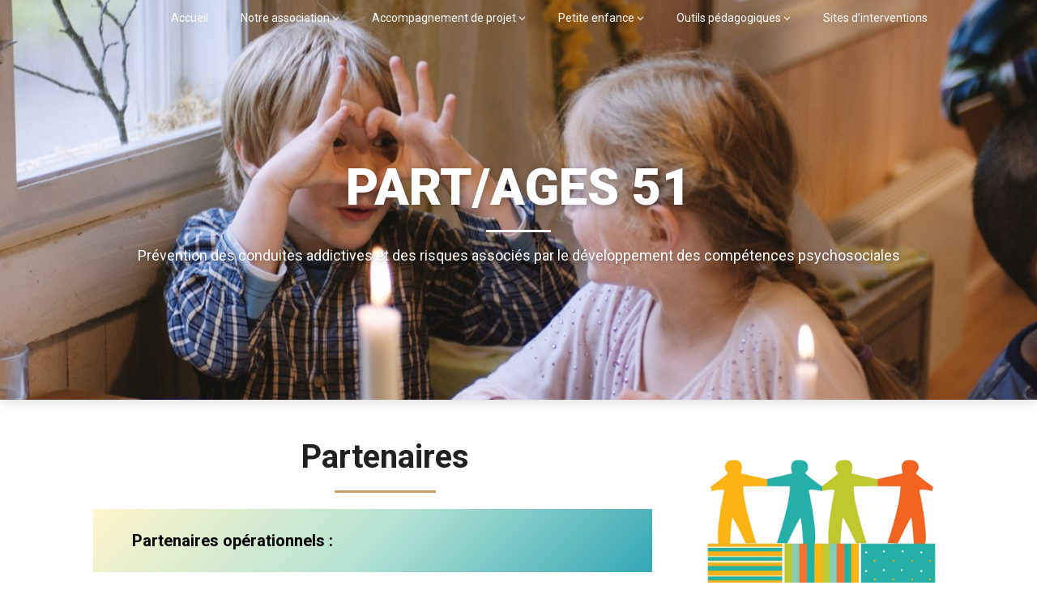

--- FILE ---
content_type: text/html; charset=UTF-8
request_url: https://partages51.asso.fr/partenaires/
body_size: 12549
content:
<!DOCTYPE html>
<html lang="fr-FR">
<head>
	<meta charset="UTF-8">
	<meta name="viewport" content="width=device-width, initial-scale=1">
	<link rel="profile" href="http://gmpg.org/xfn/11">
	<link rel="pingback" href="https://partages51.asso.fr/xmlrpc.php">
	<title>Partenaires &#8211; PART/AGES 51</title>
<meta name='robots' content='max-image-preview:large' />
	<style>img:is([sizes="auto" i], [sizes^="auto," i]) { contain-intrinsic-size: 3000px 1500px }</style>
	<!-- Added by Simplest Gallery Plugin v. 4.4 BEGIN -->
<!-- SG default gallery type is: lightbox -->
<!-- Added by FancyBox without labels BEGIN -->
<!-- Lighbox module for Simplest Gallery, v. 1.1 -->
<!-- Added by FancyBox without labels END -->
<!-- Added by Simplest Gallery Plugin END -->
<link rel='dns-prefetch' href='//fonts.googleapis.com' />
<link rel="alternate" type="application/rss+xml" title="PART/AGES 51 &raquo; Flux" href="https://partages51.asso.fr/feed/" />
<link rel="alternate" type="application/rss+xml" title="PART/AGES 51 &raquo; Flux des commentaires" href="https://partages51.asso.fr/comments/feed/" />
<script type="text/javascript">
/* <![CDATA[ */
window._wpemojiSettings = {"baseUrl":"https:\/\/s.w.org\/images\/core\/emoji\/15.0.3\/72x72\/","ext":".png","svgUrl":"https:\/\/s.w.org\/images\/core\/emoji\/15.0.3\/svg\/","svgExt":".svg","source":{"concatemoji":"https:\/\/partages51.asso.fr\/wp-includes\/js\/wp-emoji-release.min.js?ver=6.7.4"}};
/*! This file is auto-generated */
!function(i,n){var o,s,e;function c(e){try{var t={supportTests:e,timestamp:(new Date).valueOf()};sessionStorage.setItem(o,JSON.stringify(t))}catch(e){}}function p(e,t,n){e.clearRect(0,0,e.canvas.width,e.canvas.height),e.fillText(t,0,0);var t=new Uint32Array(e.getImageData(0,0,e.canvas.width,e.canvas.height).data),r=(e.clearRect(0,0,e.canvas.width,e.canvas.height),e.fillText(n,0,0),new Uint32Array(e.getImageData(0,0,e.canvas.width,e.canvas.height).data));return t.every(function(e,t){return e===r[t]})}function u(e,t,n){switch(t){case"flag":return n(e,"\ud83c\udff3\ufe0f\u200d\u26a7\ufe0f","\ud83c\udff3\ufe0f\u200b\u26a7\ufe0f")?!1:!n(e,"\ud83c\uddfa\ud83c\uddf3","\ud83c\uddfa\u200b\ud83c\uddf3")&&!n(e,"\ud83c\udff4\udb40\udc67\udb40\udc62\udb40\udc65\udb40\udc6e\udb40\udc67\udb40\udc7f","\ud83c\udff4\u200b\udb40\udc67\u200b\udb40\udc62\u200b\udb40\udc65\u200b\udb40\udc6e\u200b\udb40\udc67\u200b\udb40\udc7f");case"emoji":return!n(e,"\ud83d\udc26\u200d\u2b1b","\ud83d\udc26\u200b\u2b1b")}return!1}function f(e,t,n){var r="undefined"!=typeof WorkerGlobalScope&&self instanceof WorkerGlobalScope?new OffscreenCanvas(300,150):i.createElement("canvas"),a=r.getContext("2d",{willReadFrequently:!0}),o=(a.textBaseline="top",a.font="600 32px Arial",{});return e.forEach(function(e){o[e]=t(a,e,n)}),o}function t(e){var t=i.createElement("script");t.src=e,t.defer=!0,i.head.appendChild(t)}"undefined"!=typeof Promise&&(o="wpEmojiSettingsSupports",s=["flag","emoji"],n.supports={everything:!0,everythingExceptFlag:!0},e=new Promise(function(e){i.addEventListener("DOMContentLoaded",e,{once:!0})}),new Promise(function(t){var n=function(){try{var e=JSON.parse(sessionStorage.getItem(o));if("object"==typeof e&&"number"==typeof e.timestamp&&(new Date).valueOf()<e.timestamp+604800&&"object"==typeof e.supportTests)return e.supportTests}catch(e){}return null}();if(!n){if("undefined"!=typeof Worker&&"undefined"!=typeof OffscreenCanvas&&"undefined"!=typeof URL&&URL.createObjectURL&&"undefined"!=typeof Blob)try{var e="postMessage("+f.toString()+"("+[JSON.stringify(s),u.toString(),p.toString()].join(",")+"));",r=new Blob([e],{type:"text/javascript"}),a=new Worker(URL.createObjectURL(r),{name:"wpTestEmojiSupports"});return void(a.onmessage=function(e){c(n=e.data),a.terminate(),t(n)})}catch(e){}c(n=f(s,u,p))}t(n)}).then(function(e){for(var t in e)n.supports[t]=e[t],n.supports.everything=n.supports.everything&&n.supports[t],"flag"!==t&&(n.supports.everythingExceptFlag=n.supports.everythingExceptFlag&&n.supports[t]);n.supports.everythingExceptFlag=n.supports.everythingExceptFlag&&!n.supports.flag,n.DOMReady=!1,n.readyCallback=function(){n.DOMReady=!0}}).then(function(){return e}).then(function(){var e;n.supports.everything||(n.readyCallback(),(e=n.source||{}).concatemoji?t(e.concatemoji):e.wpemoji&&e.twemoji&&(t(e.twemoji),t(e.wpemoji)))}))}((window,document),window._wpemojiSettings);
/* ]]> */
</script>
<style id='wp-emoji-styles-inline-css' type='text/css'>

	img.wp-smiley, img.emoji {
		display: inline !important;
		border: none !important;
		box-shadow: none !important;
		height: 1em !important;
		width: 1em !important;
		margin: 0 0.07em !important;
		vertical-align: -0.1em !important;
		background: none !important;
		padding: 0 !important;
	}
</style>
<link rel='stylesheet' id='wp-block-library-css' href='https://partages51.asso.fr/wp-includes/css/dist/block-library/style.min.css?ver=6.7.4' type='text/css' media='all' />
<style id='superb-addons-animated-heading-style-inline-css' type='text/css'>
.superbaddons-animated-heading-block{overflow:hidden}.superbaddons-animated-heading-block .superb-animated-heading-letter{display:inline-block}

</style>
<style id='superb-addons-author-box-style-inline-css' type='text/css'>
.superbaddons-authorbox{align-items:stretch;border-radius:10px;display:flex;flex-direction:row;gap:20px;padding:40px 20px}.superbaddons-authorbox-alignment-left{justify-content:flex-start}.superbaddons-authorbox-alignment-center{align-items:center;flex-direction:column;gap:0;justify-content:center;text-align:center}.superbaddons-authorbox-alignment-right{flex-direction:row-reverse;text-align:right}.superbaddons-authorbox-left{align-items:center;display:flex;flex:1;max-width:96px}.superbaddons-authorbox-right{flex:1}.superbaddons-authorbox-avatar{border-radius:50%}.superbaddons-authorbox-authorname{color:#444;font-size:32px;font-style:normal;font-weight:800;line-height:40px}.superbaddons-authorbox-authorbio{color:#7c7c7c;font-size:14px;font-style:normal;font-weight:600;line-height:19px}.superbaddons-authorbox-authorbio,.superbaddons-authorbox-authorname{margin:0}.superbaddons-authorbox-social-wrapper{align-items:flex-start;display:flex;flex-direction:row;gap:10px}.superbaddons-authorbox-social-wrapper a{margin-top:15px}

</style>
<style id='superb-addons-ratings-style-inline-css' type='text/css'>
.superbaddongs-ratings-overall-wrapper{display:flex;flex-direction:column}.superbaddons-ratings-overall-label{font-style:normal;font-weight:700}.superbaddons-ratings-overall-rating-wrapper{align-items:center;display:flex;flex-direction:row;gap:12px}.superbaddons-ratings-overall-rating{align-items:center;display:flex;font-style:normal;font-weight:800;gap:5px;line-height:40px}.superbaddons-ratings-stars-icons{display:flex;flex-wrap:wrap;gap:8px;position:relative}.superbaddons-ratings-single-star{align-items:center;display:flex;position:relative}.superbaddons-ratings-single-percentage-star{left:0;overflow:hidden;position:absolute;top:0}.superbaddons-ratings-ratingbar-label{font-weight:700;margin:30px 0 16px}.superbaddons-ratings-ratingbar-bar{border-radius:100px;overflow:hidden;width:100%}.superbaddons-ratings-ratingbar-bar,.superbaddons-ratings-ratingbar-bar-fill{height:10px}.superbaddons-ratings-alignment-center{text-align:center}.superbaddons-ratings-alignment-center .superbaddons-ratings-overall-rating-wrapper{justify-content:center}.superbaddons-ratings-alignment-right{text-align:right}.superbaddons-ratings-alignment-right .superbaddons-ratings-overall-rating-wrapper{flex-direction:row-reverse}

</style>
<style id='superb-addons-table-of-contents-style-inline-css' type='text/css'>
.superbaddons-tableofcontents{display:flex;flex-direction:column}.superbaddons-tableofcontents-alignment-center{align-items:center;text-align:center}.superbaddons-tableofcontents-alignment-right{direction:rtl}.superbaddons-tableofcontents-boxed{border-radius:10px;padding:40px 20px}.superbaddons-tableofcontents-title{font-style:normal;font-weight:800}.superbaddons-tableofcontents-text{font-style:normal;font-weight:600}.superbaddons-tableofcontents-table ol{list-style-position:inside;margin:0;padding:0}.superbaddons-tableofcontents-table ol ol{padding-left:20px}.superbaddons-tableofcontents-alignment-center .superbaddons-tableofcontents-table ol ol{padding-left:0}.superbaddons-tableofcontents-alignment-right .superbaddons-tableofcontents-table ol ol{padding-left:0;padding-right:20px}

</style>
<style id='superb-addons-recent-posts-style-inline-css' type='text/css'>
.superbaddons-recentposts-alignment-center .superbaddons-recentposts-item-inner{flex-direction:column;justify-content:center;text-align:center}.superbaddons-recentposts-alignment-right{direction:rtl}.superbaddons-recentposts-list{list-style:none;margin:0;padding:0}.superbaddons-recentposts-list a{text-decoration:none}.superbaddons-recentposts-list a:active,.superbaddons-recentposts-list a:focus,.superbaddons-recentposts-list a:hover{color:inherit}.superbaddons-recentposts-item{margin-bottom:10px}.superbaddons-recentposts-item:last-of-type{margin-bottom:0}.superbaddons-recentposts-item-inner{align-items:center;display:flex;gap:10px}.superbaddons-recentposts-item-left,.superbaddons-recentposts-item-right{display:flex;flex-direction:column}

</style>
<style id='superb-addons-cover-image-style-inline-css' type='text/css'>
.superbaddons-coverimage-block{overflow:hidden}

</style>
<style id='superb-addons-google-maps-style-inline-css' type='text/css'>
.superbaddons-google-maps-block{overflow:hidden}

</style>
<style id='superb-addons-reveal-button-style-inline-css' type='text/css'>
.superb-addons-reveal-button{box-sizing:border-box;font-size:18px;padding-right:30px;position:relative}.superb-addons-reveal-button-element{background-color:var(--wp--preset--color--primary,#fff);border:1px solid var(--wp--preset--color--primary,#000);border-radius:5px;box-sizing:border-box;color:var(--wp--preset--color--contrast-light,#000);display:inline-block;line-height:1;margin:0;padding:15px 25px;position:relative;text-align:center;text-decoration:none;width:auto;z-index:1}.superb-addons-reveal-button.superb-addons-reveal-button-width-25{width:calc(25% - var(--wp--style--block-gap, .5em)*.75)}.superb-addons-reveal-button.superb-addons-reveal-button-width-50{width:calc(50% - var(--wp--style--block-gap, .5em)*.5)}.superb-addons-reveal-button.superb-addons-reveal-button-width-75{width:calc(75% - var(--wp--style--block-gap, .5em)*.25)}.superb-addons-reveal-button.superb-addons-reveal-button-width-100{flex-basis:100%;width:100%}.superb-has-custom-width .superb-addons-reveal-button-element{width:100%}.superb-addons-reveal-button-has-reveal .superb-addons-reveal-button-element.superb-addons-reveal-button-cta{border-bottom-right-radius:0!important;border-top-right-radius:0!important}.superb-addons-reveal-button-element.superb-addons-reveal-button-revealed{border-color:var(--wp--preset--color--primary,#000);border-style:dashed;display:inline-flex;gap:10px;margin-right:0;-webkit-user-select:all;-moz-user-select:all;user-select:all}.superb-addons-reveal-button-element.superb-addons-reveal-button-revealed,.superb-addons-reveal-button-teaser{align-items:center;background-color:var(--wp--preset--color--contrast-light,#fff);color:var(--wp--preset--color--primary,#000)}.superb-addons-reveal-button-teaser{border:1px dashed #000;border:1px dashed var(--wp--preset--color--primary,#000);border-radius:0 8px 8px 0;box-sizing:border-box;display:none;height:100%;justify-content:flex-end;padding:0 10px;position:absolute;right:0;top:0;-webkit-user-select:none;-moz-user-select:none;user-select:none;width:50%;z-index:0}.superb-addons-reveal-button-has-reveal .superb-addons-reveal-button-teaser{display:flex}.superb-addons-reveal-button .superb-has-teaser-text-color{color:var(--superb-addons-reveal-button-teaser-text)}.superb-addons-reveal-button .superb-has-teaser-background-color{background-color:var(--superb-addons-reveal-button-teaser-background)}.superb-addons-reveal-button:active,.superb-addons-reveal-button:focus,.superb-addons-reveal-button:hover{text-decoration:none}.superb-addons-reveal-button-element button{align-items:center;background:none;border:none;color:inherit;cursor:pointer;display:inline-flex;font-family:inherit;font-size:18px;font-weight:inherit;margin:0;padding:0;text-align:center;text-decoration:none;-webkit-user-select:none;-moz-user-select:none;user-select:none}

</style>
<link rel='stylesheet' id='wc-blocks-vendors-style-css' href='https://partages51.asso.fr/wp-content/plugins/woocommerce/packages/woocommerce-blocks/build/wc-blocks-vendors-style.css?ver=8.7.5' type='text/css' media='all' />
<link rel='stylesheet' id='wc-blocks-style-css' href='https://partages51.asso.fr/wp-content/plugins/woocommerce/packages/woocommerce-blocks/build/wc-blocks-style.css?ver=8.7.5' type='text/css' media='all' />
<style id='classic-theme-styles-inline-css' type='text/css'>
/*! This file is auto-generated */
.wp-block-button__link{color:#fff;background-color:#32373c;border-radius:9999px;box-shadow:none;text-decoration:none;padding:calc(.667em + 2px) calc(1.333em + 2px);font-size:1.125em}.wp-block-file__button{background:#32373c;color:#fff;text-decoration:none}
</style>
<style id='global-styles-inline-css' type='text/css'>
:root{--wp--preset--aspect-ratio--square: 1;--wp--preset--aspect-ratio--4-3: 4/3;--wp--preset--aspect-ratio--3-4: 3/4;--wp--preset--aspect-ratio--3-2: 3/2;--wp--preset--aspect-ratio--2-3: 2/3;--wp--preset--aspect-ratio--16-9: 16/9;--wp--preset--aspect-ratio--9-16: 9/16;--wp--preset--color--black: #000000;--wp--preset--color--cyan-bluish-gray: #abb8c3;--wp--preset--color--white: #ffffff;--wp--preset--color--pale-pink: #f78da7;--wp--preset--color--vivid-red: #cf2e2e;--wp--preset--color--luminous-vivid-orange: #ff6900;--wp--preset--color--luminous-vivid-amber: #fcb900;--wp--preset--color--light-green-cyan: #7bdcb5;--wp--preset--color--vivid-green-cyan: #00d084;--wp--preset--color--pale-cyan-blue: #8ed1fc;--wp--preset--color--vivid-cyan-blue: #0693e3;--wp--preset--color--vivid-purple: #9b51e0;--wp--preset--gradient--vivid-cyan-blue-to-vivid-purple: linear-gradient(135deg,rgba(6,147,227,1) 0%,rgb(155,81,224) 100%);--wp--preset--gradient--light-green-cyan-to-vivid-green-cyan: linear-gradient(135deg,rgb(122,220,180) 0%,rgb(0,208,130) 100%);--wp--preset--gradient--luminous-vivid-amber-to-luminous-vivid-orange: linear-gradient(135deg,rgba(252,185,0,1) 0%,rgba(255,105,0,1) 100%);--wp--preset--gradient--luminous-vivid-orange-to-vivid-red: linear-gradient(135deg,rgba(255,105,0,1) 0%,rgb(207,46,46) 100%);--wp--preset--gradient--very-light-gray-to-cyan-bluish-gray: linear-gradient(135deg,rgb(238,238,238) 0%,rgb(169,184,195) 100%);--wp--preset--gradient--cool-to-warm-spectrum: linear-gradient(135deg,rgb(74,234,220) 0%,rgb(151,120,209) 20%,rgb(207,42,186) 40%,rgb(238,44,130) 60%,rgb(251,105,98) 80%,rgb(254,248,76) 100%);--wp--preset--gradient--blush-light-purple: linear-gradient(135deg,rgb(255,206,236) 0%,rgb(152,150,240) 100%);--wp--preset--gradient--blush-bordeaux: linear-gradient(135deg,rgb(254,205,165) 0%,rgb(254,45,45) 50%,rgb(107,0,62) 100%);--wp--preset--gradient--luminous-dusk: linear-gradient(135deg,rgb(255,203,112) 0%,rgb(199,81,192) 50%,rgb(65,88,208) 100%);--wp--preset--gradient--pale-ocean: linear-gradient(135deg,rgb(255,245,203) 0%,rgb(182,227,212) 50%,rgb(51,167,181) 100%);--wp--preset--gradient--electric-grass: linear-gradient(135deg,rgb(202,248,128) 0%,rgb(113,206,126) 100%);--wp--preset--gradient--midnight: linear-gradient(135deg,rgb(2,3,129) 0%,rgb(40,116,252) 100%);--wp--preset--font-size--small: 13px;--wp--preset--font-size--medium: 20px;--wp--preset--font-size--large: 36px;--wp--preset--font-size--x-large: 42px;--wp--preset--spacing--20: 0.44rem;--wp--preset--spacing--30: 0.67rem;--wp--preset--spacing--40: 1rem;--wp--preset--spacing--50: 1.5rem;--wp--preset--spacing--60: 2.25rem;--wp--preset--spacing--70: 3.38rem;--wp--preset--spacing--80: 5.06rem;--wp--preset--shadow--natural: 6px 6px 9px rgba(0, 0, 0, 0.2);--wp--preset--shadow--deep: 12px 12px 50px rgba(0, 0, 0, 0.4);--wp--preset--shadow--sharp: 6px 6px 0px rgba(0, 0, 0, 0.2);--wp--preset--shadow--outlined: 6px 6px 0px -3px rgba(255, 255, 255, 1), 6px 6px rgba(0, 0, 0, 1);--wp--preset--shadow--crisp: 6px 6px 0px rgba(0, 0, 0, 1);}:where(.is-layout-flex){gap: 0.5em;}:where(.is-layout-grid){gap: 0.5em;}body .is-layout-flex{display: flex;}.is-layout-flex{flex-wrap: wrap;align-items: center;}.is-layout-flex > :is(*, div){margin: 0;}body .is-layout-grid{display: grid;}.is-layout-grid > :is(*, div){margin: 0;}:where(.wp-block-columns.is-layout-flex){gap: 2em;}:where(.wp-block-columns.is-layout-grid){gap: 2em;}:where(.wp-block-post-template.is-layout-flex){gap: 1.25em;}:where(.wp-block-post-template.is-layout-grid){gap: 1.25em;}.has-black-color{color: var(--wp--preset--color--black) !important;}.has-cyan-bluish-gray-color{color: var(--wp--preset--color--cyan-bluish-gray) !important;}.has-white-color{color: var(--wp--preset--color--white) !important;}.has-pale-pink-color{color: var(--wp--preset--color--pale-pink) !important;}.has-vivid-red-color{color: var(--wp--preset--color--vivid-red) !important;}.has-luminous-vivid-orange-color{color: var(--wp--preset--color--luminous-vivid-orange) !important;}.has-luminous-vivid-amber-color{color: var(--wp--preset--color--luminous-vivid-amber) !important;}.has-light-green-cyan-color{color: var(--wp--preset--color--light-green-cyan) !important;}.has-vivid-green-cyan-color{color: var(--wp--preset--color--vivid-green-cyan) !important;}.has-pale-cyan-blue-color{color: var(--wp--preset--color--pale-cyan-blue) !important;}.has-vivid-cyan-blue-color{color: var(--wp--preset--color--vivid-cyan-blue) !important;}.has-vivid-purple-color{color: var(--wp--preset--color--vivid-purple) !important;}.has-black-background-color{background-color: var(--wp--preset--color--black) !important;}.has-cyan-bluish-gray-background-color{background-color: var(--wp--preset--color--cyan-bluish-gray) !important;}.has-white-background-color{background-color: var(--wp--preset--color--white) !important;}.has-pale-pink-background-color{background-color: var(--wp--preset--color--pale-pink) !important;}.has-vivid-red-background-color{background-color: var(--wp--preset--color--vivid-red) !important;}.has-luminous-vivid-orange-background-color{background-color: var(--wp--preset--color--luminous-vivid-orange) !important;}.has-luminous-vivid-amber-background-color{background-color: var(--wp--preset--color--luminous-vivid-amber) !important;}.has-light-green-cyan-background-color{background-color: var(--wp--preset--color--light-green-cyan) !important;}.has-vivid-green-cyan-background-color{background-color: var(--wp--preset--color--vivid-green-cyan) !important;}.has-pale-cyan-blue-background-color{background-color: var(--wp--preset--color--pale-cyan-blue) !important;}.has-vivid-cyan-blue-background-color{background-color: var(--wp--preset--color--vivid-cyan-blue) !important;}.has-vivid-purple-background-color{background-color: var(--wp--preset--color--vivid-purple) !important;}.has-black-border-color{border-color: var(--wp--preset--color--black) !important;}.has-cyan-bluish-gray-border-color{border-color: var(--wp--preset--color--cyan-bluish-gray) !important;}.has-white-border-color{border-color: var(--wp--preset--color--white) !important;}.has-pale-pink-border-color{border-color: var(--wp--preset--color--pale-pink) !important;}.has-vivid-red-border-color{border-color: var(--wp--preset--color--vivid-red) !important;}.has-luminous-vivid-orange-border-color{border-color: var(--wp--preset--color--luminous-vivid-orange) !important;}.has-luminous-vivid-amber-border-color{border-color: var(--wp--preset--color--luminous-vivid-amber) !important;}.has-light-green-cyan-border-color{border-color: var(--wp--preset--color--light-green-cyan) !important;}.has-vivid-green-cyan-border-color{border-color: var(--wp--preset--color--vivid-green-cyan) !important;}.has-pale-cyan-blue-border-color{border-color: var(--wp--preset--color--pale-cyan-blue) !important;}.has-vivid-cyan-blue-border-color{border-color: var(--wp--preset--color--vivid-cyan-blue) !important;}.has-vivid-purple-border-color{border-color: var(--wp--preset--color--vivid-purple) !important;}.has-vivid-cyan-blue-to-vivid-purple-gradient-background{background: var(--wp--preset--gradient--vivid-cyan-blue-to-vivid-purple) !important;}.has-light-green-cyan-to-vivid-green-cyan-gradient-background{background: var(--wp--preset--gradient--light-green-cyan-to-vivid-green-cyan) !important;}.has-luminous-vivid-amber-to-luminous-vivid-orange-gradient-background{background: var(--wp--preset--gradient--luminous-vivid-amber-to-luminous-vivid-orange) !important;}.has-luminous-vivid-orange-to-vivid-red-gradient-background{background: var(--wp--preset--gradient--luminous-vivid-orange-to-vivid-red) !important;}.has-very-light-gray-to-cyan-bluish-gray-gradient-background{background: var(--wp--preset--gradient--very-light-gray-to-cyan-bluish-gray) !important;}.has-cool-to-warm-spectrum-gradient-background{background: var(--wp--preset--gradient--cool-to-warm-spectrum) !important;}.has-blush-light-purple-gradient-background{background: var(--wp--preset--gradient--blush-light-purple) !important;}.has-blush-bordeaux-gradient-background{background: var(--wp--preset--gradient--blush-bordeaux) !important;}.has-luminous-dusk-gradient-background{background: var(--wp--preset--gradient--luminous-dusk) !important;}.has-pale-ocean-gradient-background{background: var(--wp--preset--gradient--pale-ocean) !important;}.has-electric-grass-gradient-background{background: var(--wp--preset--gradient--electric-grass) !important;}.has-midnight-gradient-background{background: var(--wp--preset--gradient--midnight) !important;}.has-small-font-size{font-size: var(--wp--preset--font-size--small) !important;}.has-medium-font-size{font-size: var(--wp--preset--font-size--medium) !important;}.has-large-font-size{font-size: var(--wp--preset--font-size--large) !important;}.has-x-large-font-size{font-size: var(--wp--preset--font-size--x-large) !important;}
:where(.wp-block-post-template.is-layout-flex){gap: 1.25em;}:where(.wp-block-post-template.is-layout-grid){gap: 1.25em;}
:where(.wp-block-columns.is-layout-flex){gap: 2em;}:where(.wp-block-columns.is-layout-grid){gap: 2em;}
:root :where(.wp-block-pullquote){font-size: 1.5em;line-height: 1.6;}
</style>
<link rel='stylesheet' id='superb-addons-patterns-css' href='https://partages51.asso.fr/wp-content/plugins/superb-blocks/assets/css/patterns.min.css?ver=3.3.2' type='text/css' media='all' />
<link rel='stylesheet' id='superb-addons-enhancements-css' href='https://partages51.asso.fr/wp-content/plugins/superb-blocks/assets/css/enhancements.min.css?ver=3.3.2' type='text/css' media='all' />
<style id='woocommerce-inline-inline-css' type='text/css'>
.woocommerce form .form-row .required { visibility: visible; }
</style>
<link rel='stylesheet' id='landing-pagency-style-css' href='https://partages51.asso.fr/wp-content/themes/landing-pagency/style.css?ver=6.7.4' type='text/css' media='all' />
<style id='landing-pagency-style-inline-css' type='text/css'>

        #site-header { background-image: url('https://partages51.asso.fr/wp-content/uploads/2022/12/257386-1280x675-1.jpg'); }
    .related-posts .related-posts-no-img h5.title.front-view-title, #tabber .inside li .meta b,footer .widget li a:hover,.fn a,.reply a,#tabber .inside li div.info .entry-title a:hover, #navigation ul ul a:hover,.single_post a, a:hover, .sidebar.c-4-12 .textwidget a, #site-footer .textwidget a, #commentform a, #tabber .inside li a, .copyrights a:hover, a, .sidebar.c-4-12 a:hover, .top a:hover, footer .tagcloud a:hover,.sticky-text { color: #c69c6d; }

    .total-comments span:after, span.sticky-post, .nav-previous a:hover, .nav-next a:hover, #commentform input#submit, #searchform input[type='submit'], .home_menu_item, .currenttext, .pagination a:hover, .readMore a, .ldgpgy-subscribe input[type='submit'], .pagination .current, .woocommerce nav.woocommerce-pagination ul li a:focus, .woocommerce nav.woocommerce-pagination ul li a:hover, .woocommerce nav.woocommerce-pagination ul li span.current, .woocommerce-product-search input[type="submit"], .woocommerce a.button, .woocommerce-page a.button, .woocommerce button.button, .woocommerce-page button.button, .woocommerce input.button, .woocommerce-page input.button, .woocommerce #respond input#submit, .woocommerce-page #respond input#submit, .woocommerce #content input.button, .woocommerce-page #content input.button, #sidebars h3.widget-title:after, .postauthor h4:after, .related-posts h3:after, .archive .postsby span:after, .comment-respond h4:after, .single_post header:after, #cancel-comment-reply-link, .upper-widgets-grid h3:after  { background-color: #c69c6d; }

    .related-posts-no-img, #navigation ul li.current-menu-item a, .woocommerce nav.woocommerce-pagination ul li span.current, .woocommerce-page nav.woocommerce-pagination ul li span.current, .woocommerce #content nav.woocommerce-pagination ul li span.current, .woocommerce-page #content nav.woocommerce-pagination ul li span.current, .woocommerce nav.woocommerce-pagination ul li a:hover, .woocommerce-page nav.woocommerce-pagination ul li a:hover, .woocommerce #content nav.woocommerce-pagination ul li a:hover, .woocommerce-page #content nav.woocommerce-pagination ul li a:hover, .woocommerce nav.woocommerce-pagination ul li a:focus, .woocommerce-page nav.woocommerce-pagination ul li a:focus, .woocommerce #content nav.woocommerce-pagination ul li a:focus, .woocommerce-page #content nav.woocommerce-pagination ul li a:focus, .pagination .current, .tagcloud a { border-color: #c69c6d; }
    .corner { border-color: transparent transparent #c69c6d transparent;}

    
</style>
<link rel='stylesheet' id='landing-pagency-fonts-css' href='//fonts.googleapis.com/css?family=Roboto%3A400%2C500%2C700%2C900' type='text/css' media='all' />
<link rel='stylesheet' id='fancybox-css' href='https://partages51.asso.fr/wp-content/plugins/simplest-gallery/fancybox/jquery.fancybox-1.3.4.css?ver=6.7.4' type='text/css' media='all' />
<script type="text/javascript" src="https://partages51.asso.fr/wp-content/plugins/simplest-gallery/lib/jquery-1.10.2.min.js?ver=1.10.2" id="jquery-js"></script>
<script type="text/javascript" src="https://partages51.asso.fr/wp-content/plugins/simplest-gallery/lib/jquery-migrate-1.2.1.min.js?ver=1.2.1" id="jquery-migrate-js"></script>
<script type="text/javascript" src="https://partages51.asso.fr/wp-content/plugins/simplest-gallery/lib/jquery.mousewheel-3.0.6.pack.js?ver=3.0.6" id="jquery.mousewheel-js"></script>
<script type="text/javascript" src="https://partages51.asso.fr/wp-content/plugins/simplest-gallery/fancybox/jquery.fancybox-1.3.4.js?ver=1.3.4" id="fancybox-js"></script>
<link rel="https://api.w.org/" href="https://partages51.asso.fr/wp-json/" /><link rel="alternate" title="JSON" type="application/json" href="https://partages51.asso.fr/wp-json/wp/v2/pages/117" /><link rel="EditURI" type="application/rsd+xml" title="RSD" href="https://partages51.asso.fr/xmlrpc.php?rsd" />
<meta name="generator" content="WordPress 6.7.4" />
<meta name="generator" content="WooCommerce 7.1.0" />
<link rel="canonical" href="https://partages51.asso.fr/partenaires/" />
<link rel='shortlink' href='https://partages51.asso.fr/?p=117' />
<link rel="alternate" title="oEmbed (JSON)" type="application/json+oembed" href="https://partages51.asso.fr/wp-json/oembed/1.0/embed?url=https%3A%2F%2Fpartages51.asso.fr%2Fpartenaires%2F" />
<link rel="alternate" title="oEmbed (XML)" type="text/xml+oembed" href="https://partages51.asso.fr/wp-json/oembed/1.0/embed?url=https%3A%2F%2Fpartages51.asso.fr%2Fpartenaires%2F&#038;format=xml" />
<style type="text/css">* Custom css for Access Category Password form */
	.acpwd-container {
	
	}
	
	.acpwd-added-excerpt {
	}
	
	.acpwd-info-message {
	
	}
	
	.acpwd-form {
	
	}
	.acpwd-pass {
	
	}
	
	.acpwd-submit {
	
	}
	
	.acpwd-error-message {
		color: darkred;
	}</style><!-- Saisissez vos scripts ici --><!-- Analytics by WP Statistics - https://wp-statistics.com -->

    <style type="text/css">
    #site-header { background-color: ; }
    .primary-navigation, .primary-navigation, #navigation ul ul li { background-color: ; }
    a#pull, #navigation .menu a, #navigation .menu a:hover, #navigation .menu .fa > a, #navigation .menu .fa > a, #navigation .toggle-caret, #navigation span.site-logo a, #navigation.mobile-menu-wrapper .site-logo a, .primary-navigation.header-activated #navigation ul ul li a { color:  }
    #sidebars .widget h3, #sidebars .widget h3 a, #sidebars h3 { color: ; }
    #sidebars .widget a, #sidebars a, #sidebars li a { color: ; }
    #sidebars .widget, #sidebars, #sidebars .widget li { color: ; }
    .post.excerpt .post-content, .pagination a, .pagination2, .pagination .dots { color: ; }
    .post.excerpt h2.title a { color: ; }
    .pagination a, .pagination2, .pagination .dots { border-color: ; }
    span.entry-meta{ color: ; }
    .article h1, .article h2, .article h3, .article h4, .article h5, .article h6, .total-comments, .article th{ color: ; }
    .article, .article p, .related-posts .title, .breadcrumb, .article #commentform textarea  { color: ; }
    .article a, .breadcrumb a, #commentform a { color: ; }
    #commentform input#submit, #commentform input#submit:hover{ background: ; }
    .post-date-landing, .comment time { color: ; }
    .footer-widgets #searchform input[type='submit'],  .footer-widgets #searchform input[type='submit']:hover{ background: ; }
    .footer-widgets h3:after{ background: ; }
    .footer-widgets h3{ color: ; }
    .footer-widgets .widget li, .footer-widgets .widget, #copyright-note, footer p{ color: ; }
    footer .widget a, #copyright-note a, #copyright-note a:hover, footer .widget a:hover, footer .widget li a:hover{ color: ; }
    .top-column-widget a, .top-column-widget a:hover, .top-column-widget a:active, .top-column-widget a:focus { color: ; }
    .top-column-widget, .upper-widgets-grid { color: ; }
    .top-column-widget .widget.widget_rss h3 a, .upper-widgets-grid h3, .top-column-widget h3{ color: ; }
    @media screen and (min-width: 865px) {
        .primary-navigation.header-activated #navigation a { color: ; }
    }
    @media screen and (max-width: 865px) {
        #navigation.mobile-menu-wrapper{ background-color: ; }
    }
    .site-branding { padding-top: px; }
    .site-branding { padding-bottom: px; }
    </style>
    	<noscript><style>.woocommerce-product-gallery{ opacity: 1 !important; }</style></noscript>
		<style type="text/css">
		.site-branding .site-title,
	.site-branding .site-description {
		color: #fff;
	}
	.site-branding .site-title:after {
		background: #fff;
	}
		</style>
	<link rel="icon" href="https://partages51.asso.fr/wp-content/uploads/2023/01/cropped-logo-32x32.png" sizes="32x32" />
<link rel="icon" href="https://partages51.asso.fr/wp-content/uploads/2023/01/cropped-logo-192x192.png" sizes="192x192" />
<link rel="apple-touch-icon" href="https://partages51.asso.fr/wp-content/uploads/2023/01/cropped-logo-180x180.png" />
<meta name="msapplication-TileImage" content="https://partages51.asso.fr/wp-content/uploads/2023/01/cropped-logo-270x270.png" />
</head>

<body class="page-template-default page page-id-117 theme-landing-pagency woocommerce-no-js group-blog">
	 	<div class="main-container">
		<a class="skip-link screen-reader-text" href="#content">Skip to content</a>
		<header id="site-header" role="banner">
							<div class="primary-navigation header-activated">
										<a href="#" id="pull" class="toggle-mobile-menu">Menu</a>
						<div class="container clear">
							<nav id="navigation" class="primary-navigation mobile-menu-wrapper" role="navigation">
								

																<ul id="menu-partages-51" class="menu clearfix"><li id="menu-item-3203" class="menu-item menu-item-type-post_type menu-item-object-page menu-item-home menu-item-3203"><a href="https://partages51.asso.fr/">Accueil</a></li>
<li id="menu-item-3216" class="menu-item menu-item-type-taxonomy menu-item-object-category current-menu-ancestor current-menu-parent menu-item-has-children menu-item-3216"><a href="https://partages51.asso.fr/category/notre-association/">Notre association</a>
<ul class="sub-menu">
	<li id="menu-item-3204" class="menu-item menu-item-type-post_type menu-item-object-page menu-item-3204"><a href="https://partages51.asso.fr/historique/">Historique</a></li>
	<li id="menu-item-3205" class="menu-item menu-item-type-post_type menu-item-object-page menu-item-3205"><a href="https://partages51.asso.fr/notre-approche/">Missions</a></li>
	<li id="menu-item-3208" class="menu-item menu-item-type-taxonomy menu-item-object-category menu-item-has-children menu-item-3208"><a href="https://partages51.asso.fr/category/modeles-et-references-theoriques/">Modèles et références théoriques</a>
	<ul class="sub-menu">
		<li id="menu-item-3209" class="menu-item menu-item-type-post_type menu-item-object-page menu-item-3209"><a href="https://partages51.asso.fr/concept-de-sante/">Concept de santé</a></li>
		<li id="menu-item-3210" class="menu-item menu-item-type-post_type menu-item-object-page menu-item-3210"><a href="https://partages51.asso.fr/concepts-de-promotion-et-education-pour-la-sante/">Concepts de promotion et d&rsquo;éducation pour la santé</a></li>
		<li id="menu-item-3212" class="menu-item menu-item-type-post_type menu-item-object-page menu-item-has-children menu-item-3212"><a href="https://partages51.asso.fr/les-competences-psychosociales/">Compétences psychosociales</a>
		<ul class="sub-menu">
			<li id="menu-item-3214" class="menu-item menu-item-type-post_type menu-item-object-post menu-item-3214"><a href="https://partages51.asso.fr/2022/12/02/les-competences-psychosociales-un-referentiel-pour-un-deploiement-aupres-des-enfants-et-des-jeunes-synthese-de-letat-des-connaissances-scientifiques-et-theoriques-realise-en-2021/">Les compétences psychosociales : un référentiel pour un déploiement auprès des enfants et des jeunes.</a></li>
		</ul>
</li>
		<li id="menu-item-3211" class="menu-item menu-item-type-post_type menu-item-object-page menu-item-3211"><a href="https://partages51.asso.fr/la-prevention/">Prévention</a></li>
		<li id="menu-item-3213" class="menu-item menu-item-type-post_type menu-item-object-page menu-item-3213"><a href="https://partages51.asso.fr/notion-daddiction-et-de-conduites-addictives/">Notion d’addiction et de conduites addictives</a></li>
	</ul>
</li>
	<li id="menu-item-3206" class="menu-item menu-item-type-post_type menu-item-object-page menu-item-3206"><a href="https://partages51.asso.fr/notre-approche/notre-equipe/">Équipe</a></li>
	<li id="menu-item-3300" class="menu-item menu-item-type-post_type menu-item-object-page menu-item-3300"><a href="https://partages51.asso.fr/notre-approche/gouvernance/">Gouvernance</a></li>
	<li id="menu-item-3207" class="menu-item menu-item-type-post_type menu-item-object-page current-menu-item page_item page-item-117 current_page_item menu-item-3207"><a href="https://partages51.asso.fr/partenaires/" aria-current="page">Partenaires</a></li>
</ul>
</li>
<li id="menu-item-4165" class="menu-item menu-item-type-post_type menu-item-object-page menu-item-has-children menu-item-4165"><a href="https://partages51.asso.fr/formations-des-adultes-accompagnants/">Accompagnement de projet</a>
<ul class="sub-menu">
	<li id="menu-item-4174" class="menu-item menu-item-type-post_type menu-item-object-page menu-item-4174"><a href="https://partages51.asso.fr/sensibilisation-aux-concepts/">Sensibilisation aux concepts</a></li>
	<li id="menu-item-4204" class="menu-item menu-item-type-post_type menu-item-object-page menu-item-4204"><a href="https://partages51.asso.fr/decouverte-formation-et-experimentation-doutils-pedagogiques/">Découverte, formation et expérimentation d’outils pédagogiques</a></li>
	<li id="menu-item-3542" class="menu-item menu-item-type-post_type menu-item-object-page menu-item-3542"><a href="https://partages51.asso.fr/co-animation/">Co-construction et co-animation des actions</a></li>
	<li id="menu-item-3349" class="menu-item menu-item-type-post_type menu-item-object-page menu-item-has-children menu-item-3349"><a href="https://partages51.asso.fr/aide-a-lappropriation-dapproches-variees/">Développement des compétences psychosociales par des approches variées</a>
	<ul class="sub-menu">
		<li id="menu-item-4232" class="menu-item menu-item-type-post_type menu-item-object-page menu-item-4232"><a href="https://partages51.asso.fr/approche-par-la-sophrologie/">Approche par la sophrologie</a></li>
		<li id="menu-item-4233" class="menu-item menu-item-type-post_type menu-item-object-page menu-item-4233"><a href="https://partages51.asso.fr/approche-par-lexpression-corporelle/">Approche par l&rsquo;expression corporelle</a></li>
		<li id="menu-item-4234" class="menu-item menu-item-type-post_type menu-item-object-page menu-item-4234"><a href="https://partages51.asso.fr/approche-par-les-ateliers-de-discussions-a-visee-philosophique/">Approche par les ateliers de discussions à visée philosophique</a></li>
		<li id="menu-item-4231" class="menu-item menu-item-type-post_type menu-item-object-page menu-item-4231"><a href="https://partages51.asso.fr/approche-par-le-jeu/">Approche par le jeu</a></li>
		<li id="menu-item-4235" class="menu-item menu-item-type-post_type menu-item-object-page menu-item-4235"><a href="https://partages51.asso.fr/interventions-dandre-ze-jam-afane-conteur-pour-partages51/">Approche par le conte</a></li>
	</ul>
</li>
	<li id="menu-item-4190" class="menu-item menu-item-type-post_type menu-item-object-post menu-item-4190"><a href="https://partages51.asso.fr/2025/04/10/developpement-des-competences-psychosociales-des-parents-via-les-ateliers-gordon/">Développement des compétences psychosociales des parents via les Ateliers Gordon</a></li>
</ul>
</li>
<li id="menu-item-4166" class="menu-item menu-item-type-taxonomy menu-item-object-category menu-item-has-children menu-item-4166"><a href="https://partages51.asso.fr/category/petite-enfance/">Petite enfance</a>
<ul class="sub-menu">
	<li id="menu-item-4167" class="menu-item menu-item-type-post_type menu-item-object-post menu-item-4167"><a href="https://partages51.asso.fr/2024/10/21/deploiement-de-la-mallette-berceau-de-legalite-dans-la-marne/">Déploiement du « Berceau de l&rsquo;égalité », un outil pour favoriser le mieux vivre ensemble dès la petite enfance</a></li>
	<li id="menu-item-4212" class="menu-item menu-item-type-post_type menu-item-object-post menu-item-4212"><a href="https://partages51.asso.fr/2025/04/15/developper-les-competences-psychosociales-des-la-petite-enfance-avec-lintervention-coccinelles/">Développer les compétences psychosociales dès la petite enfance avec l&rsquo;intervention Coccinelles</a></li>
</ul>
</li>
<li id="menu-item-3276" class="menu-item menu-item-type-taxonomy menu-item-object-category menu-item-has-children menu-item-3276"><a href="https://partages51.asso.fr/category/nos-outils-et-ressources/">Outils pédagogiques</a>
<ul class="sub-menu">
	<li id="menu-item-3277" class="menu-item menu-item-type-post_type menu-item-object-page menu-item-3277"><a href="https://partages51.asso.fr/les-amis-de-mon-jardin/">Les amis de mon jardin (3-6 ans)</a></li>
	<li id="menu-item-3278" class="menu-item menu-item-type-post_type menu-item-object-page menu-item-3278"><a href="https://partages51.asso.fr/les-outils-de-partages/">Le jeu Partages (8-12 ans)</a></li>
</ul>
</li>
<li id="menu-item-3287" class="menu-item menu-item-type-post_type menu-item-object-page menu-item-3287"><a href="https://partages51.asso.fr/sites-dinterventions/">Sites d&rsquo;interventions</a></li>
</ul>															</nav><!-- #site-navigation -->
						</div>
					</div>            

					<!-- Feature in the making, coming soon -->
											<div class="container clear">
							<div class="site-branding">
								<a href="https://partages51.asso.fr/">
										<div class="site-title">PART/AGES 51</div>
										<div class="site-description">Prévention des conduites addictives et des risques associés par le développement des compétences psychosociales</div>
										</a>
							</div><!-- .site-branding -->
						</div>
						<!-- Feature in the making, coming soon -->
									</header><!-- #masthead -->
									<!-- Upper widgets -->
										<!-- / Upper widgets -->
				
<div id="page" class="single">
	<div class="content">
		<article class="article">
			<div id="content_box" >
									<div id="post-117" class="g post post-117 page type-page status-publish hentry">
						<div class="single_page single_post clear">
							<header>
								<h1 class="title">Partenaires</h1>
							</header>
							<div id="content" class="post-single-content box mark-links">
								
<h4 class="wp-block-heading has-black-color has-pale-ocean-gradient-background has-text-color has-background has-medium-font-size"><strong>Partenaires opérationnels :</strong></h4>



<ul class="wp-block-list">
<li>Les établissements scolaires de la Marne (écoles maternelles, élémentaires, collèges)</li>



<li>Les infirmières de l&rsquo;Education Nationale</li>
<li>La communauté de communes Argonne champenoise</li>
<li>La ville d&rsquo;Epernay</li>
<li>La ville de Châlons en Champagne</li>
<li>La ville de Reims</li>
<li>La préfecture de la Marne</li>
<li>La PMI du département de la Marne </li>



<li>La médiathèque de Suippes</li>



<li>La ville de Vitry le François</li>



<li>Le réseau parentalité</li>



<li>Les Réseaux d&rsquo;Education Prioritaire</li>



<li>Epernay agglo</li>



<li>Les Maisons de quartier de Reims</li>
<li>Les centres sociaux de différentes villes de la Marne (Châlons en Champagne, Epernay)</li>







<li>La Ligue de l&rsquo;Enseignement de la Marne</li>



<li>Le Club Famille, de l&rsquo;association « l&rsquo;Amitié » à Reims &#8211; <a href="https://associationlamitie.fr/lassociation/">https://associationlamitie.fr/lassociation/</a></li>



<li>Le Centre d&rsquo;Accueil et de Soins pour les Toxicomanes d&rsquo;Epernay &#8211; <a href="http://www.cast.asso.fr/">http://www.cast.asso.fr/</a></li>



<li>La promotion Santé du Grand Est &#8211; <a href="https://www.ireps-grandest.fr/">https://www.ireps-grandest.fr/</a></li>


</ul>



<h4 class="wp-block-heading has-black-color has-pale-ocean-gradient-background has-text-color has-background has-medium-font-size">Partenaires financiers :</h4>



<ul class="wp-block-list">
<li>Agence Régionale de Santé ARS Grand Est &#8211; <a href="https://www.ars.sante.fr/">https://www.ars.sante.fr/</a></li>



<li>MILDECA&nbsp;: Mission Interministérielle de Lutte contre les Drogues et les Conduites Addictives &#8211; <a href="https://www.drogues.gouv.fr/">https://www.drogues.gouv.fr/</a></li>



<li>CAF de la Marne</li>



<li>REAAP : Réseau d’Ecoute, d’Appui et d’Accompagnement des Parents (CAF de la Marne) &#8211; <a href="http://www.infosparents51.fr/">http://www.infosparents51.fr/</a></li>



<li>La DDETSPP/DFE Préfecture de la Marne</li>



<li>Ville d&rsquo; Epernay</li>




</ul>
                                    
							</div><!--.post-content box mark-links-->
							
<!-- You can start editing here. -->
								</div>
					</div>
							</div>
		</article>
		
<aside class="sidebar c-4-12">
	<div id="sidebars" class="sidebar">
		<div class="sidebar_list">
			<div id="block-63" class="widget widget_block widget_media_image">
<figure class="wp-block-image size-full"><img loading="lazy" decoding="async" width="394" height="429" src="https://partages51.asso.fr/wp-content/uploads/2023/01/logo.png" alt="" class="wp-image-3327" srcset="https://partages51.asso.fr/wp-content/uploads/2023/01/logo.png 394w, https://partages51.asso.fr/wp-content/uploads/2023/01/logo-276x300.png 276w" sizes="auto, (max-width: 394px) 100vw, 394px" /></figure>
</div><div id="block-64" class="widget widget_block widget_search"><form role="search" method="get" action="https://partages51.asso.fr/" class="wp-block-search__button-outside wp-block-search__text-button wp-block-search"    ><label class="wp-block-search__label" for="wp-block-search__input-1" >Rechercher</label><div class="wp-block-search__inside-wrapper " ><input class="wp-block-search__input" id="wp-block-search__input-1" placeholder="" value="" type="search" name="s" required /><button aria-label="Rechercher" class="wp-block-search__button wp-element-button" type="submit" >Rechercher</button></div></form></div>		</div>
	</div><!--sidebars-->
</aside>		</div>
		</div>
		<footer id="site-footer" role="contentinfo">
		<div class="container">
		<div class="footer-widgets">
			<div class="footer-widget">
								<div id="block-34" class="widget widget_block widget_media_image">
<figure class="wp-block-image size-full"><img loading="lazy" decoding="async" width="267" height="189" src="https://partages51.asso.fr/wp-content/uploads/2022/12/telechargement-1-1.png" alt="" class="wp-image-2763"/></figure>
</div><div id="block-25" class="widget widget_block widget_media_image">
<figure class="wp-block-image size-full"><img loading="lazy" decoding="async" width="335" height="204" src="https://partages51.asso.fr/wp-content/uploads/2022/12/MILDECA-logo_imagelarge-2.png" alt="" class="wp-image-2768" srcset="https://partages51.asso.fr/wp-content/uploads/2022/12/MILDECA-logo_imagelarge-2.png 335w, https://partages51.asso.fr/wp-content/uploads/2022/12/MILDECA-logo_imagelarge-2-300x183.png 300w" sizes="auto, (max-width: 335px) 100vw, 335px" /></figure>
</div><div id="block-70" class="widget widget_block widget_media_image">
<figure class="wp-block-image size-full"><img loading="lazy" decoding="async" width="500" height="228" src="https://partages51.asso.fr/wp-content/uploads/2025/04/logo_ville-500x228-3.png" alt="" class="wp-image-4228" srcset="https://partages51.asso.fr/wp-content/uploads/2025/04/logo_ville-500x228-3.png 500w, https://partages51.asso.fr/wp-content/uploads/2025/04/logo_ville-500x228-3-300x137.png 300w" sizes="auto, (max-width: 500px) 100vw, 500px" /></figure>
</div><div id="block-73" class="widget widget_block widget_media_image">
<figure class="wp-block-image size-full"><img loading="lazy" decoding="async" width="474" height="269" src="https://partages51.asso.fr/wp-content/uploads/2025/04/OIP-1.jpg" alt="" class="wp-image-4238" srcset="https://partages51.asso.fr/wp-content/uploads/2025/04/OIP-1.jpg 474w, https://partages51.asso.fr/wp-content/uploads/2025/04/OIP-1-300x170.jpg 300w" sizes="auto, (max-width: 474px) 100vw, 474px" /></figure>
</div>					</div>
		<div class="footer-widget">
						<div id="block-38" class="widget widget_block">
<div class="wp-block-buttons is-layout-flex wp-block-buttons-is-layout-flex"></div>
</div><div id="block-51" class="widget widget_block widget_media_image">
<figure class="wp-block-image size-full"><img loading="lazy" decoding="async" width="310" height="163" src="https://partages51.asso.fr/wp-content/uploads/2022/12/telechargement-1.jpeg" alt="" class="wp-image-2769" srcset="https://partages51.asso.fr/wp-content/uploads/2022/12/telechargement-1.jpeg 310w, https://partages51.asso.fr/wp-content/uploads/2022/12/telechargement-1-300x158.jpeg 300w" sizes="auto, (max-width: 310px) 100vw, 310px" /></figure>
</div><div id="block-71" class="widget widget_block widget_media_image">
<figure class="wp-block-image size-full is-resized"><img loading="lazy" decoding="async" width="500" height="500" src="https://partages51.asso.fr/wp-content/uploads/2025/04/Logo-CAF.jpg" alt="" class="wp-image-4236" style="width:284px;height:auto" srcset="https://partages51.asso.fr/wp-content/uploads/2025/04/Logo-CAF.jpg 500w, https://partages51.asso.fr/wp-content/uploads/2025/04/Logo-CAF-300x300.jpg 300w, https://partages51.asso.fr/wp-content/uploads/2025/04/Logo-CAF-150x150.jpg 150w, https://partages51.asso.fr/wp-content/uploads/2025/04/Logo-CAF-100x100.jpg 100w" sizes="auto, (max-width: 500px) 100vw, 500px" /></figure>
</div><div id="block-74" class="widget widget_block widget_media_image">
<figure class="wp-block-image size-full"><img loading="lazy" decoding="async" width="369" height="321" src="https://partages51.asso.fr/wp-content/uploads/2025/04/image.png" alt="" class="wp-image-4294" srcset="https://partages51.asso.fr/wp-content/uploads/2025/04/image.png 369w, https://partages51.asso.fr/wp-content/uploads/2025/04/image-300x261.png 300w" sizes="auto, (max-width: 369px) 100vw, 369px" /></figure>
</div><div id="block-61" class="widget widget_block widget_text">
<p></p>
</div>			</div>
	<div class="footer-widget last">
				<div id="block-52" class="widget widget_block widget_text">
<p><strong>Contactez-nous : </strong></p>
</div><div id="block-53" class="widget widget_block widget_text">
<p>contact@partages51.asso.fr</p>
</div><div id="block-54" class="widget widget_block widget_text">
<p>09 82 32 11 47</p>
</div><div id="block-55" class="widget widget_block widget_text">
<p><strong>Retrouvez-nous : </strong></p>
</div><div id="block-56" class="widget widget_block widget_text">
<p>Bureau 416 </p>
</div><div id="block-57" class="widget widget_block widget_text">
<p>Maison de la vie associative, 122 bis rue du Barbâtre, 51100 Reims</p>
</div><div id="block-58" class="widget widget_block widget_text">
<p><strong>Horaire d'ouverture : </strong></p>
</div><div id="block-59" class="widget widget_block widget_text">
<p>Lundi au vendredi : 9h-17h</p>
</div>	</div>
</div>
</div>
<div class="copyrights">
	<div class="container">
		<div class="row" id="copyright-note">
			<span>	 
			&copy;2026 PART/AGES 51				<!-- Delete below lines to remove copyright from footer -->
				<span class="footer-info-right">
					 | Powered by <a href="https://superbthemes.com/" rel="nofollow noopener">SuperbThemes</a>
				</span>
				<!-- Delete above lines to remove copyright from footer -->
			</span>
		</div>
	</div>
</div>
</footer><!-- #site-footer -->
<!-- Saisissez vos scripts ici -->	<script type="text/javascript">
		(function () {
			var c = document.body.className;
			c = c.replace(/woocommerce-no-js/, 'woocommerce-js');
			document.body.className = c;
		})();
	</script>
	<script type="text/javascript" src="https://partages51.asso.fr/wp-content/themes/landing-pagency/js/customscripts.js?ver=6.7.4" id="landing-pagency-customscripts-js"></script>

</body>
</html>
